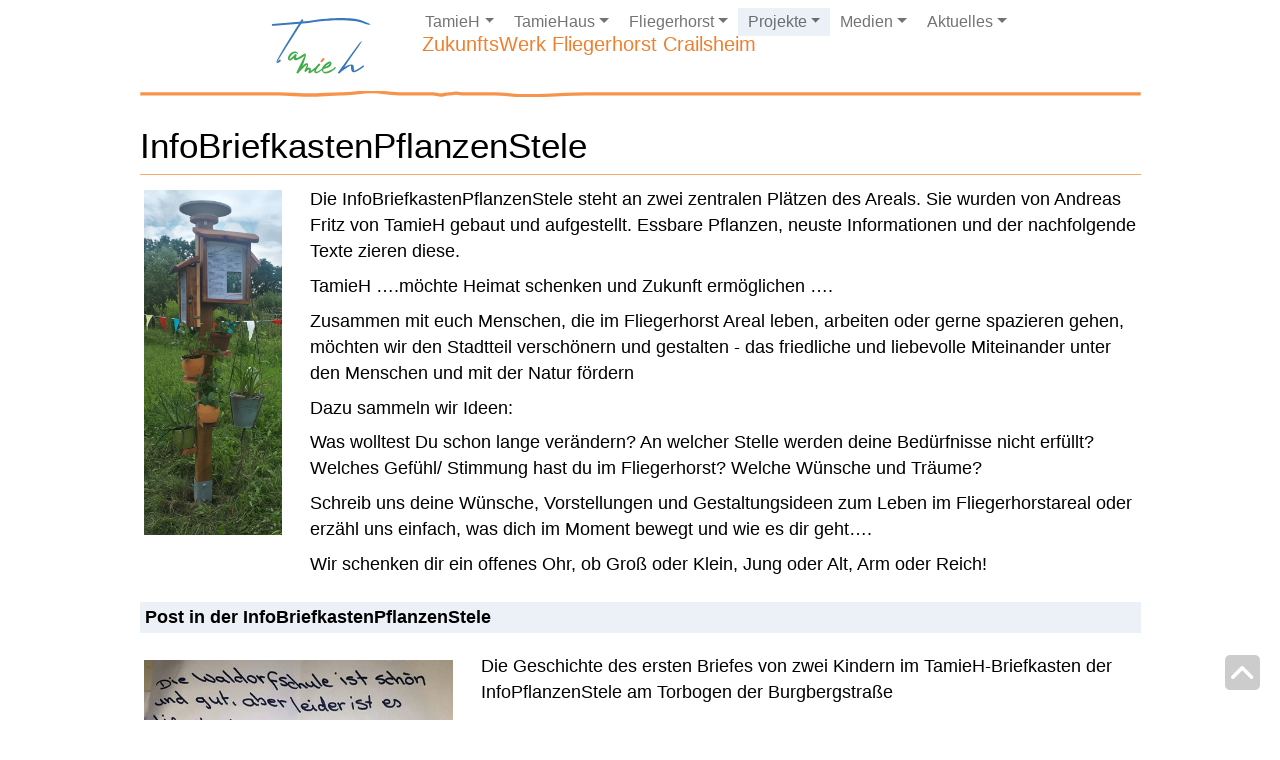

--- FILE ---
content_type: text/html; charset=UTF-8
request_url: https://www.tamieh.org/infobriefkastenpflanzenstele.php
body_size: 5496
content:
<!DOCTYPE html>
<html lang='de'>
<head>
				
	<meta charset='UTF-8'>
	<meta name='viewport' content='width=device-width, initial-scale=1.0'>
	<meta name='author' content='Horst Häberlen - proMedia'>
	<link href='/css/bootstrap.min.css' rel='stylesheet'>
	<link href='/css/offcanvas.css' rel='stylesheet'>
	<link rel='stylesheet' href='/css/bootstrap-icons.min.css'>
	<link rel='stylesheet' href='/css/tamiehHypenate.css'>
	
	<meta name='robots' content='INDEX,FOLLOW' />
	<meta name='viewport' content='width=device-width,initial-scale=1,maximum-scale=1.0,user-scalable=no' />
	<meta name='keywords' content='' />
	<meta name='description' content='' />


				
	<title>TamieH | InfoBriefkastenPflanzenStele</title>
	<link rel='stylesheet' href='/css/tamieh.min.css'>
	<link rel='stylesheet' href='/css/tamiehSub.min.css'>
	<link rel='stylesheet' href='/css/lightbox.min.css'>

				
</head>
<body>
	<main class='container'>



 <div id='back-top' style='display: block;'>
 		<a href='#top' title='Nach oben scrollen'><span class='bi-chevron-up bifat'></span></a>
	</div>


			<nav class='navbar navbar-expand-lg sticky-top tamiehNav' aria-label='Tamieh navigation'>
				<div class='container nav-center'>

					<div class='navbar-brand'><a href='index.php' class='nodec'><img id='logo' class='logo me-3' src='/grafik/LogoTamieH.svg' alt='Logo TamieH'></a></div>

					<button class='navbar-toggler p-0 border-0' type='button' id='navbarSideCollapse' aria-label='Toggle navigation'>
						<span class='navbar-toggler-icon'></span>
					</button>
					<div class='offcanvas-collapse justify-content-md-center' id='tamiehamburg'>
						<ul class='navbar-nav mb-2 mb-lg-0'>
						<div class='headline'>ZukunftsWerk Fliegerhorst Crailsheim</div>


							<li class='nav-item dropdown yy activeD2   activeDSub2 '><a href='#' class='nav-link nav-link01 dropdown-toggle' data-bs-toggle='dropdown' data-bs-auto-close='outside' aria-expanded='false'>TamieH</a>
							<ul class='dropdown-menu tamieh01'>						
								<li class='nav-item dropdown '><a class='nav-link nav-link01 y' href='/index.php'  >TamieH | HeimaT</a></li>
								<li class='dropdown sub activeDSub2 2 '><a href='#' class='nav-linksub01 dropdown-toggle' data-bs-toggle='dropdown' aria-expanded='false'>Was wir machen</a>
								<ul class='dropdown-menu tamieh01S'>						
								<li class='nav-item dropdown '><a class='nav-link nav-link01 y' href='/projektbeschreibung.php'  >Was wir machen</a></li>						
								<li class='nav-item dropdown '><a class='nav-link nav-link01 y' href='/projektbeschreibung2023.php'  >Projektbeschreibung 2023</a></li>						
								<li class='nav-item dropdown '><a class='nav-link nav-link01 y' href='/projektbeschreibung2019.php'  >Projektbeschreibung 2019</a></li>
								</ul>
							</li>						
								<li class='nav-item dropdown '><a class='nav-link nav-link01 y' href='/innenkreis.php'  >Innenkreis</a></li>						
								<li class='nav-item dropdown '><a class='nav-link nav-link01 y' href='/aussenkreis.php'  >Außenkreis</a></li>
								<li class='dropdown sub activeDSub2 2 '><a href='#' class='nav-linksub01 dropdown-toggle' data-bs-toggle='dropdown' aria-expanded='false'>Verein</a>
								<ul class='dropdown-menu tamieh01S'>						
								<li class='nav-item dropdown '><a class='nav-link nav-link01 y' href='/verein.php'  >Verein</a></li>						
								<li class='nav-item dropdown '><a class='nav-link nav-link01 y' href='/vereinsgruendung.php'  >Vereinsgründung</a></li>
								</ul>
							</li>						
								<li class='nav-item dropdown '><a class='nav-link nav-link01 y' href='/nachhaltigkeitspreis.php'  >Nachhaltigkeitspreis der Stadt Crailsheim</a></li>						
								<li class='nav-item dropdown '><a class='nav-link nav-link01 y' href='/liebesbriefe.php'  >Liebesbriefe an TamieH</a></li>						
								<li class='nav-item dropdown '><a class='nav-link nav-link01 y' href='/eigentlich-eigenlicht.php'  >Eigentlich-Eigenlicht</a></li>						
								<li class='nav-item dropdown '><a class='nav-link nav-link01 y' href='/ideenkiste.php'  >Ideenkiste</a></li>						
								<li class='nav-item dropdown '><a class='nav-link nav-link01 y' href='/partner.php'  >Unsere Partner*innen</a></li>						
								<li class='nav-item dropdown '><a class='nav-link nav-link01 y' href='/partnerstadtPamiers.php'  >Partnerstadt Pamiers</a></li>						
								<li class='nav-item dropdown '><a class='nav-link nav-link01 y' href='/geldschoepfung.php'  >Geldschöpfung – Spendenkonten</a></li>						
								<li class='nav-item dropdown '><a class='nav-link nav-link01 y' href='/kontakt.php'  >Kontakte</a></li>
								</ul>
							</li>
							<li class='nav-item dropdown yy activeD2   activeDSub2 '><a href='#' class='nav-link nav-link02 dropdown-toggle' data-bs-toggle='dropdown' data-bs-auto-close='outside' aria-expanded='false'>TamieHaus</a>
							<ul class='dropdown-menu tamieh02'>						
								<li class='nav-item dropdown '><a class='nav-link nav-link02 y' href='/hausDerBegegnung.php'  >TamieH - Haus der Begegnung</a></li>
								<li class='dropdown sub activeDSub2 3 '><a href='#' class='nav-linksub02 dropdown-toggle' data-bs-toggle='dropdown' aria-expanded='false'>Bauhütte</a>
								<ul class='dropdown-menu tamieh02S'>						
								<li class='nav-item dropdown '><a class='nav-link nav-link02 y' href='/bauhuette.php'  >Bauhütte</a></li>						
								<li class='nav-item dropdown '><a class='nav-link nav-link02 y' href='/bhAktuell.php'  >Bauhütte Aktuell</a></li>						
								<li class='nav-item dropdown '><a class='nav-link nav-link02 y' href='/bhTeam.php'  >Bauhütten Team</a></li>						
								<li class='nav-item dropdown '><a class='nav-link nav-link02 y' href='/bhFinden.php'  >Finden der Bauhüttengruppe</a></li>
								</ul>
							</li>
								<li class='dropdown sub activeDSub2 3 '><a href='#' class='nav-linksub02 dropdown-toggle' data-bs-toggle='dropdown' aria-expanded='false'>JuBa</a>
								<ul class='dropdown-menu tamieh02S'>						
								<li class='nav-item dropdown '><a class='nav-link nav-link02 y' href='/symposium.php'  >JuBa Abschluss-Symposium</a></li>						
								<li class='nav-item dropdown '><a class='nav-link nav-link02 y' href='/baustelle.php'  >Projektverlauf</a></li>						
								<li class='nav-item dropdown '><a class='nav-link nav-link02 y' href='/abschlussplan.php'  >Projektverlauf Teil 2</a></li>						
								<li class='nav-item dropdown '><a class='nav-link nav-link02 y' href='/entwuerfe.php'  >Erste Entwürfe zur Bauhütte</a></li>						
								<li class='nav-item dropdown '><a class='nav-link nav-link02 y' href='/JuBa.php'  >Jung baut ökologisch, nachhaltige Zukunft</a></li>						
								<li class='nav-item dropdown '><a class='nav-link nav-link02 y' href='/vertrag.php'  >Vereinbarung einer Freien Zusammenarbeit</a></li>
								</ul>
							</li>
								<li class='dropdown sub activeDSub2 3 '><a href='#' class='nav-linksub02 dropdown-toggle' data-bs-toggle='dropdown' aria-expanded='false'>Wissenschaftsrat</a>
								<ul class='dropdown-menu tamieh02S'>						
								<li class='nav-item dropdown '><a class='nav-link nav-link02 y' href='/bhWissenschaftsrat.php'  >Bauhütten-Wissenschaftsrat</a></li>						
								<li class='nav-item dropdown '><a class='nav-link nav-link02 y' href='/bhWissenschaftsratAktionen.php'  >Aktionen Wissenschaftsrat</a></li>
								</ul>
							</li>
								</ul>
							</li>
							<li class='nav-item dropdown yy activeD2   activeDSub2 '><a href='#' class='nav-link nav-link03 dropdown-toggle' data-bs-toggle='dropdown' data-bs-auto-close='outside' aria-expanded='false'>Fliegerhorst</a>
							<ul class='dropdown-menu tamieh03'>						
								<li class='nav-item dropdown '><a class='nav-link nav-link03 y' href='/fh-index.php'  >Startseite Fliegerhorst</a></li>						
								<li class='nav-item dropdown '><a class='nav-link nav-link03 y' href='/fliegerhorst-liebesbriefe.php'  >Liebesbrief an den Fliegerhorst</a></li>						
								<li class='nav-item dropdown '><a class='nav-link nav-link03 y' href='/fliegerhorst-geschichte.php'  >Ein Exkurs in die Geschichte</a></li>
								<li class='dropdown sub activeDSub2 1 '><a href='#' class='nav-linksub03 dropdown-toggle' data-bs-toggle='dropdown' aria-expanded='false'>Fliegerhorst Heute</a>
								<ul class='dropdown-menu tamieh03S'>						
								<li class='nav-item dropdown '><a class='nav-link nav-link03 y' href='/fliegerhorst-heute.php'  >Fliegerhorst Heute</a></li>						
								<li class='nav-item dropdown '><a class='nav-link nav-link03 y' href='/burgbergstrasse.php'  >Ideen Gestaltung Burgbergstraße</a></li>						
								<li class='nav-item dropdown '><a class='nav-link nav-link03 y' href='/buchBurgbergstrasse.php'  >Buch Burgbergstraße Wolfram Hahn</a></li>						
								<li class='nav-item dropdown '><a class='nav-link nav-link03 y' href='/tempo30.php'  >Tempo 30</a></li>						
								<li class='nav-item dropdown '><a class='nav-link nav-link03 y' href='/hangardome-aufruf.php'  >Hangardome Aufruf</a></li>
								</ul>
							</li>						
								<li class='nav-item dropdown '><a class='nav-link nav-link03 y' href='/fliegerhorstSommer.php'  >FliegerhorstSommer</a></li>
								<li class='dropdown sub activeDSub2 1 '><a href='#' class='nav-linksub03 dropdown-toggle' data-bs-toggle='dropdown' aria-expanded='false'>FliegerhorstSommer 2025</a>
								<ul class='dropdown-menu tamieh03S'>						
								<li class='nav-item dropdown '><a class='nav-link nav-link03 y' href='/fliegerhorstSommer2025.php'  >FliegerhorstSommer 2025</a></li>						
								<li class='nav-item dropdown '><a class='nav-link nav-link03 y' href='/FestDerBegegnung2025.php'  >Fest der Begegnung</a></li>						
								<li class='nav-item dropdown '><a class='nav-link nav-link03 y' href='/tagDerLuft.php'  >Tag der Luft</a></li>						
								<li class='nav-item dropdown '><a class='nav-link nav-link03 y' href='/tagDesFeuers.php'  >Tag des Feuers</a></li>
								</ul>
							</li>
								<li class='dropdown sub activeDSub2 1 '><a href='#' class='nav-linksub03 dropdown-toggle' data-bs-toggle='dropdown' aria-expanded='false'>FliegerhorstSommer 2024</a>
								<ul class='dropdown-menu tamieh03S'>						
								<li class='nav-item dropdown '><a class='nav-link nav-link03 y' href='/fliegerhorstSommer2024.php'  >FliegerhorstSommer 2024</a></li>						
								<li class='nav-item dropdown '><a class='nav-link nav-link03 y' href='/spielwelten2024.php'  >Ein schöner Ort - Spielwelten</a></li>						
								<li class='nav-item dropdown '><a class='nav-link nav-link03 y' href='/HopeTheaterNairobi.php'  >HOPE THEATER NAIROBI</a></li>						
								<li class='nav-item dropdown '><a class='nav-link nav-link03 y' href='/FestDerBegegnung2024.php'  >Fest der Begegnung</a></li>						
								<li class='nav-item dropdown '><a class='nav-link nav-link03 y' href='/CompagniePasDeDeux.php'  >Compagnie Pas De Deux</a></li>
								</ul>
							</li>
								<li class='dropdown sub activeDSub2 1 '><a href='#' class='nav-linksub03 dropdown-toggle' data-bs-toggle='dropdown' aria-expanded='false'>FliegerhorstSommer 2023</a>
								<ul class='dropdown-menu tamieh03S'>						
								<li class='nav-item dropdown '><a class='nav-link nav-link03 y' href='/fliegerhorstSommer2023.php'  >FliegerhorstSommer 2023</a></li>						
								<li class='nav-item dropdown '><a class='nav-link nav-link03 y' href='/spielwelten2023.php'  >Ein schöner Ort - Spielwelten</a></li>						
								<li class='nav-item dropdown '><a class='nav-link nav-link03 y' href='/Nicole-Martin.php'  >Nicole & Martin</a></li>						
								<li class='nav-item dropdown '><a class='nav-link nav-link03 y' href='/FestDerBegegnung2023.php'  >Fest der Begegnung</a></li>
								</ul>
							</li>
								<li class='dropdown sub activeDSub2 1 '><a href='#' class='nav-linksub03 dropdown-toggle' data-bs-toggle='dropdown' aria-expanded='false'>FliegerhorstSommer 2022</a>
								<ul class='dropdown-menu tamieh03S'>						
								<li class='nav-item dropdown '><a class='nav-link nav-link03 y' href='/fliegerhorstSommer2022.php'  >FliegerhorstSommer 2022</a></li>						
								<li class='nav-item dropdown '><a class='nav-link nav-link03 y' href='/fh-sommer-schoenerort.php'  >Ein schöner Ort</a></li>						
								<li class='nav-item dropdown '><a class='nav-link nav-link03 y' href='/kreativangebote.php'  >Kreativangebote</a></li>
								</ul>
							</li>						
								<li class='nav-item dropdown '><a class='nav-link nav-link03 y' href='/fliegerhorstSommer2021.php'  >FliegerhorstSommer 2021</a></li>						
								<li class='nav-item dropdown '><a class='nav-link nav-link03 y' href='/fliegerhorstSommer2020.php'  >FliegerhorstSommer 2020</a></li>						
								<li class='nav-item dropdown '><a class='nav-link nav-link03 y' href='/fliegerhorstWinter.php'  >FliegerhorstWinter</a></li>
								</ul>
							</li>
							<li class='nav-item dropdown xx activeD1 active tamieh01'><a href='#' class='nav-link nav-link01 dropdown-toggle' data-bs-toggle='dropdown' data-bs-auto-close='outside' aria-expanded='false'>Projekte</a>
							<ul class='dropdown-menu tamieh01'>						
								<li class='nav-item dropdown '><a class='nav-link nav-link01 y' href='/projekte-index.php'  >Startseite Projekte</a></li>						
								<li class='nav-item dropdown '><a class='nav-link nav-link01 y' href='/momo.php'  >Momo</a></li>
								<li class='dropdown sub activeDSub2 2 '><a href='#' class='nav-linksub01 dropdown-toggle' data-bs-toggle='dropdown' aria-expanded='false'>Propellerskulptur BANKbank Ahornbaum</a>
								<ul class='dropdown-menu tamieh01S'>						
								<li class='nav-item dropdown '><a class='nav-link nav-link01 y' href='/skulpturenweg.php'  >Skulpturenweg – drei Freunde</a></li>						
								<li class='nav-item dropdown '><a class='nav-link nav-link01 y' href='/propellerskulptur.php'  >Propellerskulptur</a></li>						
								<li class='nav-item dropdown '><a class='nav-link nav-link01 y' href='/nabelfenstergalerie.php'  >Nabelfenstergalerie</a></li>						
								<li class='nav-item dropdown '><a class='nav-link nav-link01 y' href='/InternationaleFriedensstele.php'  >Internationale Friedensstele</a></li>						
								<li class='nav-item dropdown '><a class='nav-link nav-link01 y' href='/bankbank.php'  >BANKbank</a></li>						
								<li class='nav-item dropdown '><a class='nav-link nav-link01 y' href='/bankbankTour.php'  >BANKbank-Tour</a></li>						
								<li class='nav-item dropdown '><a class='nav-link nav-link01 y' href='/bankbankErzaehlBaenkle.php'  >BANKbank-Erzählbänkle</a></li>						
								<li class='nav-item dropdown '><a class='nav-link nav-link01 y' href='/ahornbaum.php'  >Ahornbaum</a></li>
								</ul>
							</li>						
								<li class='nav-item dropdown active'><a class='nav-link nav-link01 y' href='/infobriefkastenpflanzenstele.php'  >Infobriefkastenpflanzenstele</a></li>						
								<li class='nav-item dropdown '><a class='nav-link nav-link01 y' href='/wiesengarten.php'  >Wiesengartenprojekt</a></li>						
								<li class='nav-item dropdown '><a class='nav-link nav-link01 y' href='/fh-Sommer.php'  >FliegerhorstSommer</a></li>						
								<li class='nav-item dropdown '><a class='nav-link nav-link01 y' href='/winterbilder.php'  >WinterBilder</a></li>						
								<li class='nav-item dropdown '><a class='nav-link nav-link01 y' href='/putzaktion.php'  >Verschönerungs- und Putzaktionen</a></li>						
								<li class='nav-item dropdown '><a class='nav-link nav-link01 y' href='/filmtour.php'  >Oeconomia-Carmen-Losmann-Filmtour</a></li>						
								<li class='nav-item dropdown '><a class='nav-link nav-link01 y' href='/bookSprint.php'  >Book Sprint</a></li>						
								<li class='nav-item dropdown '><a class='nav-link nav-link01 y' href='/fairemeile.php'  >Aktionstag Faire Meile</a></li>						
								<li class='nav-item dropdown '><a class='nav-link nav-link01 y' href='/wiegehtFrieden.php'  >Wie geht Frieden?</a></li>						
								<li class='nav-item dropdown '><a class='nav-link nav-link01 y' href='/wandeltouren.php'  >Wandeltouren</a></li>
								</ul>
							</li>
							<li class='nav-item dropdown yy activeD2   activeDSub2 '><a href='#' class='nav-link nav-link02 dropdown-toggle' data-bs-toggle='dropdown' data-bs-auto-close='outside' aria-expanded='false'>Medien</a>
							<ul class='dropdown-menu tamieh02'>						
								<li class='nav-item dropdown '><a class='nav-link nav-link02 y' href='/filme.php'  >Filme</a></li>						
								<li class='nav-item dropdown '><a class='nav-link nav-link02 y' href='/presseschau.php'  >Presseschau</a></li>						
								<li class='nav-item dropdown '><a class='nav-link nav-link02 y' href='/archiv/index.html' target='_blank' >Homepage der ersten 3 Jahre</a></li>
								</ul>
							</li>
							<li class='nav-item dropdown yy activeD2   activeDSub2 '><a href='#' class='nav-link nav-link03 dropdown-toggle' data-bs-toggle='dropdown' data-bs-auto-close='outside' aria-expanded='false'>Aktuelles</a>
							<ul class='dropdown-menu tamieh03'>						
								<li class='nav-item dropdown '><a class='nav-link nav-link03 y' href='/aktuelles.php'  >TamieH Aktuell</a></li>						
								<li class='nav-item dropdown '><a class='nav-link nav-link03 y' href='/termine.php'  >Termine</a></li>
								</ul>
							</li>
						</ul><div class='clearfix'></div>

<noscript><div class='text-danger bg-danger'><p>&nbsp;</p>
<h1>JavaScript ist nicht aktiviert.</h1>
<p>Zur korrekten Anzeige dieser Seite ist JavaScript erforderlich. Bitte aktivieren Sie JavaScript in ihren Browsereinstellungen. Falls Sie NoScript verwenden, denken Sie daran, auch <em>openstreetmap.org</em> und <em>openlayers.org</em> freizuschalten, damit die erforderlichen JavaScript-Dateien geladen werden können.</p>
<p>&nbsp;</p></div></noscript>


					</div><!-- navbar-collapse -->
				</div><!-- container-fluid -->
			</nav>				

		<div id='contentlandebahn'>
			<div class='row mb-2 text-left' id='row02'>
				<div class='col-md-12 themed-grid-col'>
					<span class='landebahn'><img class='img-fluid float-left' src='/grafik/landebahn.svg' alt='Landebahn' /></span>
				</div>
			</div><!--row02 -->
		</div>

		<div id='content' class='p1'>
			<div class='row mb-2 text-left' id='row03'>
				<div class='col-md-12 themed-grid-col col01'>
					<h1>InfoBriefkastenPflanzenStele</h1>

					<hr />
				</div>
			</div><!--row03 -->	

			<div class='row mb-2 text-left' id='row04'>
					<div class='col-md-2 themed-grid-col col01'>

<a class='tamieh-image-link' href='/img/InfoBriefkastenPflanzenStele.png' 
data-lightbox='tamieh-1' alt='InfoBriefkastenPflanzenStele' title='InfoBriefkastenPflanzenStele'>
<img class='tamieh-image img-fluid' src='/img/InfoBriefkastenPflanzenStele.png' alt='InfoBriefkastenPflanzenStele' title='InfoBriefkastenPflanzenStele' /></a>
			
					</div>
					<div class='col-md-10 themed-grid-col col01'>

<p>Die InfoBriefkastenPflanzenStele steht an zwei zentralen Plätzen des Areals. Sie wurden von 
Andreas Fritz von TamieH gebaut und aufgestellt. Essbare Pflanzen, neuste Informationen 
und der nachfolgende Texte zieren diese.</p>

<p>TamieH ….möchte Heimat schenken und Zukunft ermöglichen …. </p>

<p>Zusammen mit euch Menschen, die im Fliegerhorst Areal leben, arbeiten oder gerne spazieren 
gehen, möchten wir den Stadtteil verschönern und gestalten - das friedliche und liebevolle 
Miteinander unter den Menschen und mit der Natur fördern</p>

<p>Dazu sammeln wir Ideen: </p>

<p>Was wolltest Du schon lange verändern? An welcher Stelle werden deine Bedürfnisse nicht 
erfüllt? Welches Gefühl/ Stimmung hast du im Fliegerhorst? Welche Wünsche und Träume?</p>

<p>Schreib uns deine Wünsche, Vorstellungen und Gestaltungsideen zum Leben im Fliegerhorstareal 
oder erzähl uns einfach, was dich im Moment bewegt und wie es dir geht…. </p>

<p>Wir schenken dir ein offenes Ohr, ob Groß oder Klein, Jung oder Alt, Arm oder Reich! </p>

			
					</div>
			</div><!--row04 -->


				
			<div class='row mb-2 text-left pt-2' id='row05'>
					<div class='col-md-12 themed-grid-col col01'>	
<h3 class='tamieh01'>Post in der InfoBriefkastenPflanzenStele</h3>
			
					</div>
			</div><!--row04 -->


			<div class='row mb-2 text-left' id='row06'>
					<div class='col-md-4 themed-grid-col col01'>
						<h2></h2>
						<p class='initial1'></p>

<a class='tamieh-image-link' href='/img/Brief.jpg' 
data-lightbox='tamieh-1' alt='Brief in der InfoBriefkastenPflanzenStele' title='Brief in der InfoBriefkastenPflanzenStele'>
<img class='tamieh-image img-fluid' src='/img/Brief.jpg' alt='Brief in der InfoBriefkastenPflanzenStele' title='Brief in der InfoBriefkastenPflanzenStele' /></a>
<p>Diesen Brief fanden wir im Dezember in unserem TamieH – InfoBriefkasten unserer 

Stele am Torbogen der Burgbergstraße.</p>

<p>Es war nach mehreren Monaten die erste schriftliche Nachricht, die uns erreichte. 
Wir waren erfreut und berührt von dem beherzten Brief von Markus und Fabian und ihrem 
berechtigten Anliegen zum Wohle der Allgemeinheit.</p>


					</div>
					<div class='col-md-8 themed-grid-col col02'>
						<p class='initial1'></p>

<p>Die Geschichte des ersten Briefes von zwei Kindern im TamieH-Briefkasten der 
InfoPflanzenStele am Torbogen der Burgbergstraße</p>

<p>Kennt die beiden Buben jemand?, war die erste Frage, die uns umtrieb , um mit Markus 
und Fabian Kontakt aufnehmen zu können. Unsere Suche blieb ohne Erfolg.</p>

<p>Jonas Roennefarth, der neue Klimamanager der Stadt, den wir bei einem Infogespräch 
kennen und schätzen gelernt haben, griff unsere Unterstützungsbitte gleich auf und wandte 
sich an Raimund Horbas, den Ressortleiter Sicherheit & Bürgerservice der Stadt. „Der Punkt 
steht schon ganz „oben“ auf der Tagesordnung“, schrieb dieser TamieH daraufhin unverzüglich.</p>

<p class='inf1Toggle showInfo'>Es wäre doch wünschenswert, eine 30 bekrenzung für diese Strasse zu errichten, bevor 
noch ein Schlimmer unfall passiert…</p>

<p>Eine Reaktion, die uns freut und hoffnungsvoll stimmt, dass das Tempolimit von 30 km/h 
bald kommt. Konsequent wäre es in diesem Zusammenhang, gemeinsam mit den Bewohner*innen zu 
beraten, ob man nicht sinnvoller Weise, die Burgbergstraße ab dem Torbogen bis zur Einmündung 
in die Friedrich-Heyking-Straße gleich zum verkehrsberuhigten Bereich umgestaltet. Diese 
wichtige Anregung teilten wir Raimund Horbas mit.</p>

<p>Für die in der Burgbergstraße lebenden Menschen – insbesondere die Kinder – wäre das 
ein großer Gewinn an Lebensqualität. Aber auch die Schüler*innen der Musikschule und der 
Freien Waldorfschule.</p>

<p>Für die beiden jungen Briefschreiber Markus und Fabian wäre eine solche Entscheidung 
ein tolles Signal zu erleben, dass ihr Brief ernst genommen wird und sich ihr 
„bürgerliches“ Engagement lohnt.</p>


<h3 class='tamieh01'>Die Reaktion der Stadt</h3>
<p>Mit diesem Aushang in unseren beiden InfoBriefkastenPflanzenStelen informierten wir die 
Bewohner*innen des Areals über unsere Aktivität in dieser Sache. Ebenfalls über die 
Lokalzeitung die Crailsheimer Bevölkerung.</p>

<p>Mit Erfolg: Die Stadt hat inzwischen entschieden die Burgbergstraße zur 30 km/h-Zone 
zu machen.</p>

<p>Leider fehlen immer noch die Schilder, trotz mehrerer Anfragen von uns.</p>

<p>In einem Telefonat mit Markus Stettner-Ruff wies Herr Horbas allerdings den Vorschlag 
einer verkehrsberuhigten Zone auf der Burgbergstraße vehement ab.</p>

<p>Das Erlebnis der Spielstraße während des FliegerhorstSommers hat uns allerdings 
bestärkt diese sinnvolle Maßnahme weiterhin zu verfolgen.</p>



					</div>
			</div><!--row06 -->
				


		</div><!--content -->
	</main>


<div class='container'>
	<footer id='footer' class='footer mt-auto py-3'>



			<div class='row mb-2 text-left' id='row07'>
				<div class='col-md-12 themed-grid-col'>
					<span class='landebahnend'><img class='img-fluid float-left' src='/grafik/landebahn.svg' alt='Landebahn' /></span>
				</div>
			</div><!--row07 -->

			<div class='row' id='rowf02'>
				<span class='text-muted'>
				<a href='menu.php' class='mx-2'>Sitemap</a>
				<a href='impressum.php'>Impressum</a>
				<a href='geldschoepfung.php' class='mx-2'>Geldschöpfung</a>
				<a href='dsgvo.php' class='mx-2'>Datenschutz</a>
				<a href='kontakt.php' class='mx-2'>Kontakt</a>
				<span> © 2023 <a href='http://promedia-sds.de' title='Entwickelt und betreut von proMedia' target='_blank'>proMedia </a></span>
				
				</span>
			</div>


	</footer>
</div>

<script src='/js/jquery.min.js'></script>
<script src='/js/bootstrap.bundle.min.js'></script>
<script src='/js/offcanvas.js'></script>
<script src='js/tamiehSub.min.js'></script>
<!-- Lightbox -->
<script src='/lightbox2/js/lightbox.js'></script>

<script>
	lightbox.option({
		'resizeDuration': 200,
		 'wrapAround': true,
		 'fitImagesInViewport': true,
		 'disableScrolling': false,
		 'albumLabel': 	'Bild %1 von %2'
	})
</script>

</body>
</html>


--- FILE ---
content_type: text/css
request_url: https://www.tamieh.org/css/offcanvas.css
body_size: 565
content:
html,
body {
  overflow-x: hidden; /* Prevent scroll on narrow devices */
}

body {
  padding-top: 56px;
}

@media (max-width: 991.98px) {
  .offcanvas-collapse {
    position: fixed;
/*    top: 56px; */
    top: 87px; /* Height of navbar */
    bottom: 0;
    left: 100%;
/*    width: 100%;*/
/*    width: 40%;*/
	    width: 400px;
    padding-right: 1rem;
/*    padding-left: 1rem;*/
    padding-left: 10px;
    overflow-y: auto;
    visibility: hidden;
/*    background-color: #343a40;*/
/*    background-color: #fff8f1; */
/*    background-color: #fffff1;*/
    background-color: #fff;
    transition: transform .3s ease-in-out, visibility .3s ease-in-out;
    border: #fb9544 2px solid;
    border-radius: 0.375rem;
    border-width: 2px;
}
  }
  .offcanvas-collapse.open {
    visibility: visible;
    transform: translateX(-100%);
  }
}

@media (max-width: 768px) {
	.offcanvas-collapse {
/*	    width: 50%;*/
	    width: 400px;
	}
}

@media (max-width: 576px) {
	.offcanvas-collapse {
	    width: 300px;
	}
}



.nav-scroller .nav {
  color: rgba(255, 255, 255, .75);
}

.nav-scroller .nav-link {
  padding-top: .75rem;
  padding-bottom: .75rem;
  font-size: .875rem;
  color: #6c757d;
}

.nav-scroller .nav-link:hover {
  color: #007bff;
}

.nav-scroller .active {
  font-weight: 500;
  color: #343a40;
}

.bg-purple {
  background-color: #6f42c1;
}


--- FILE ---
content_type: text/css
request_url: https://www.tamieh.org/css/tamiehHypenate.css
body_size: 158
content:
.row {
  -moz-hyphens: auto;
  -o-hyphens: auto;
  -webkit-hyphens: auto;
  -ms-hyphens: auto;
  hyphens: auto;
  -ms-word-break: break-all;
  word-break: break-word;
  /*    hyphenate-limit-chars: auto 5;*/
  hyphenate-limit-chars: 6 3 2;
  hyphenate-limit-lines: 2;
}

.nohyphens {
  -webkit-hyphens: none;
  -ms-hyphens: none;
  hyphens: none;
}


--- FILE ---
content_type: text/css
request_url: https://www.tamieh.org/css/tamieh.min.css
body_size: 3709
content:
@font-face{font-family:hvd_edding;src:url(/fonts/hvd_edding.otf) format("opentype")}html{overflow:-moz-scrollbars-vertical;overflow-y:scroll}body,html{margin:auto;padding:0;text-align:left;font-family:Roboto,Arial,Helvetica,sans-serif;background-position:center top}h1,h2,h3,h4{color:#000;margin:0}h1{margin-bottom:.2em}h2{margin-bottom:.5em}h3{margin-bottom:.2em;font-size:1.1em;font-weight:700}h4{margin-top:.1em;font-weight:400}h1{font-size:2.3em}@media (min-width:320px){h1{font-size:1.8em}}@media (min-width:576px){h1{font-size:2em}}@media (min-width:768px){h1{font-size:2.1em}}@media (min-width:990px){h1{font-size:2.2em}}a,p{font-family:Roboto,Arial,Helvetica,sans-serif;color:#000;margin:0}p{font-size:1em;margin-bottom:.5em}@media (min-width:320px){p{font-size:.9em}}@media (min-width:576px){p{font-size:.95em}}@media (min-width:768px){p{font-size:1em}}@media (min-width:990px){p{font-size:1.1em}}h1.blue,h2.blue,h3.blue,p.blue,span.blue{color:#3f76ba}h1.orange,h2.orange,h3.orange,p.orange,span.orange{color:#ef8030}h1.green,h2.green,h3.green,p.green,span.green{color:#45a63d}p.initial1::first-letter{font-size:120%;font-weight:700;color:#3f76ba}p.initial2::first-letter{font-size:120%;font-weight:700;color:#ef8030}p.initial3::first-letter{font-size:120%;font-weight:700;color:#45a63d}hr{margin:.2em 0;border-top:1px solid #fb9544;opacity:.8}.full-size{height:100%;width:100vw;position:absolute;top:0;margin:auto}.custom-size{height:30%;width:30%;position:relastive;top:100;margin:auto}.blend-multiply{mix-blend-mode:multiply}.blend-screen{mix-blend-mode:screen}.mask-bg-color{background-color:#fff}.animated-bg-tamieh{background-image:url(/grafik/bg-tamieh.jpg);background-color:#fff;background-repeat:no-repeat;background-size:100vw}@media screen and (min-width:300px){.animated-bg-tamieh{background-position:-20px 100px}}@media screen and (min-width:576px){.animated-bg-tamieh{background-position:-20px 70px}}@media screen and (min-width:768px){.animated-bg-tamieh{background-position:-50px 80px}}.animated-bg-projekte{background-image:url(/grafik/bg-projekte3.jpg);background-color:#fff;background-repeat:no-repeat;background-size:100vw}@media screen and (min-width:300px){.animated-bg-projekte{background-position:-20px 100px}}@media screen and (min-width:576px){.animated-bg-projekte{background-position:-20px 70px}}@media screen and (min-width:768px){.animated-bg-projekte{background-position:-50px 80px}}.element-mask{background-color:#fff}.circle-follow{position:absolute;overflow:hidden;background-color:#000;-webkit-transition:opacity .3s cubic-bezier(.52,.01,.16,1);transition:opacity .3s cubic-bezier(.52,.01,.16,1);opacity:0}@media screen and (min-width:200px){.circle-follow{width:40vw;height:40vw;-webkit-border-radius:20vw;border-radius:20vw}}@media screen and (min-width:990px){.circle-follow{width:28vw;height:28vw;-webkit-border-radius:14vw;border-radius:14vw}}.circle-follow.moving{opacity:1}#circleOuter{background:0 0;z-index:5;cursor:pointer}@media screen and (min-width:200px){#circle,#circleOuter{left:calc(30vw - 12px);top:130px}}@media screen and (min-width:320px){#circle,#circleOuter{left:calc(30vw - 12px);top:130px}}@media screen and (min-width:576px){#circle,#circleOuter{left:calc((540px - 40vw)/ 2 - 12px);top:130px}}@media screen and (min-width:768px){#circle,#circleOuter{left:calc((720px - 40vw)/ 2 - 12px);top:130px}}@media screen and (min-width:990px){#circle,#circleOuter{left:calc((960px - 28vw)/ 2 - 12px);top:130px}}@media screen and (min-width:991px){#circle,#circleOuter{left:calc((1024px - 28vw)/ 2 - 12px);top:130px}}@media screen and (min-width:992px){#circle,#circleOuter{left:calc((1024px - 28vw)/ 2 - 12px);top:130px}}_:-ms-fullscreen,:root .letter-mask{background-color:transparent}_:-ms-fullscreen,:root .animated-bg-tamieh{opacity:.2}_:-ms-fullscreen,:root .animated-bg-projekte{opacity:.2}_:-ms-fullscreen,:root .circle-follow{background-color:#fff;opacity:.2}.notice{z-index:10}.container-fluid{z-index:10}#content{visibility:hidden;opacity:0;transition:visibility 0s 2s,opacity 2s linear;position:relative;background:0 0;color:rgba(255,255,255,.87);padding-left:20px;margin-top:20px}#visibleContent{visibility:visible;opacity:1;transition:opacity 1s linear;position:relative;background:0 0;color:rgba(255,255,255,.87);margin-top:10vw}#test{position:relative;margin-top:1000px;padding:15px;border:solid 5px #000;background:#eee;z-index:20}@media screen and (min-width:300px){#content.p1,#visibleContent.p1{margin-top:45vw}}@media screen and (min-width:990px){#content.p1,#visibleContent.p1{margin-top:35vw}}.text-muted{text-align:center;color:#000!important}.popup{position:relative;display:inline-block;cursor:pointer;-webkit-user-select:none;-moz-user-select:none;-ms-user-select:none;user-select:none}.popup .popuptext{font-family:hvd_edding;visibility:hidden;width:160px;background-image:url(/grafik/tooltip01.jpg);background-color:#3f76ba;color:#fff;text-align:center;border-radius:26px;padding:8px 0;position:relative;z-index:101;bottom:125%;left:50%;margin-left:-80px;display:inline-block}.popup .popuptext::after{content:"";position:absolute;top:35%;left:-34px;width:0;height:0;border-width:7px 35px 7px 0;border-color:transparent #a3b6cd transparent transparent;border-style:solid;z-index:100}.popup .show{visibility:visible;-webkit-animation:fadeIn 1s;animation:fadeIn 1s}@-webkit-keyframes fadeIn{from{opacity:0}to{opacity:1}}@keyframes fadeIn{from{opacity:0}to{opacity:1}}@-webkit-keyframes fadeOut{from{opacity:1}to{opacity:0}}@keyframes fadeOut{from{opacity:1}to{opacity:0}}.transpBG{background:0 0;border-top:0;border-bottom:0;padding-left:0}.btn{--bs-btn-padding-x:none}.btn:hover{border-color:transparent}#footer{visibility:hidden}.footer{position:relative;padding-bottom:64px}.alink a,.footer a,a.toggler,p>a,td.addrval a{color:#000;text-decoration:none;border-bottom:1px #ef9764 solid;padding:1px 2px}.alink a:hover,.footer a:hover,a:hover.toggler,p>a:hover,td.addrval a:hover{color:#fff;background-color:#fb9544;padding:1px 2px}.line{color:#000}.tab1{position:absolute;left:80px}.tab2{padding-left:40px}.tab4{position:absolute;left:140px}p.tab10{margin-left:200px;padding-left:50px}table.table2{margin:0;padding:2px;border:0}.portrait{width:100%;height:337px;object-fit:cover;object-position:100% 0}.headline{position:absolute;float:left;top:29px;margin:0;padding:0;padding-bottom:50px;margin-left:7px;margin-bottom:-15px;font-size:20px;color:#ef8030;visibility:visible}@media screen and (max-width:992px){.headline{visibility:collapse;top:0}}img.logo{rotate:-10deg;width:120px;height:65px}@keyframes example{from{top:0;rotate:0deg}to{top:5px;rotate:-10deg}}.navbar>.container{justify-content:center;align-items:end}.navbar-nav{padding-top:0;--bs-nav-link-padding-x:0;--bs-nav-link-padding-y:0}@media screen and (max-width:992px){.navbar-nav{padding-top:30px}}#navbarSideCollapse{top:-20px;position:relative}:focus{outline:0}.navbar-toggler:focus{color:#fb9544}.nav-link,.nav-link01,.nav-link02,.nav-link03{border:transparent 2px solid}.nav-link{padding-left:var(--bs-navbar-nav-link-padding-x)}.nav-link:focus-visible,.navbar-toggler:focus-visible{border:#fb9544 2px solid}.nav-linksub01,.nav-linksub02,.nav-linksub03{padding-left:var(--bs-navbar-nav-link-padding-x);border:transparent 2px solid;text-decoration:none;display:block;color:var(--bs-nav-link-color)}.nav-linksub01{background:#e2eaf5}.nav-linksub02{background:#fdece0}.nav-linksub03{background:#e3f2e2}a:hover.nav-link01,a:hover.nav-linksub01{color:#3f76ba}a:hover.nav-link02,a:hover.nav-linksub02{color:#ef8030}a:hover.nav-link03,a:hover.nav-linksub03{color:#45a63d}.tamieh01 li .dropdown-item:focus,.tamieh01 li .dropdown-item:hover{background-color:#3f76ba;color:#fff}.tamieh02 li .dropdown-item:focus,.tamieh02 li .dropdown-item:hover{background-color:#ef8030;color:#fff}.tamieh03 li .dropdown-item:focus,.tamieh03 li .dropdown-item:hover{background-color:#45a63d;color:#fff}.tamieh01S li .dropdown-item:focus,.tamieh01S li .dropdown-item:hover{background-color:#3f76ba;color:#fff}.tamieh02S li .dropdown-item:focus,.tamieh02S li .dropdown-item:hover{background-color:#ef8030;color:#fff}.tamieh03S li .dropdown-item:focus,.tamieh03S li .dropdown-item:hover{background-color:#45a63d;color:#fff}.dropdown-menu{border:1px #fb9544 solid;width:370px}.tamieh01>.active>a,.tamieh01>.active>a:focus,.tamieh01>.active>a:hover,.tamieh01S>.active>a,.tamieh01S>.active>a:focus,.tamieh01S>.active>a:hover{color:#000;background-color:#c5d6ea;display:block}.tamieh02>.active>a,.tamieh02>.active>a:focus,.tamieh02>.active>a:hover,.tamieh02S>.active>a,.tamieh02S>.active>a:focus,.tamieh02S>.active>a:hover{color:#000;background-color:#fad9c1;display:block}.tamieh03>.active>a,.tamieh03>.active>a:focus,.tamieh03>.active>a:hover,.tamieh03S>.active>a,.tamieh03S>.active>a:focus,.tamieh03S>.active>a:hover{color:#000;background-color:#c7e4c5;display:block}.tamiehNav{position:relative;border-top:0;margin-top:0;margin-bottom:2px;background-color:#fff;background-repeat:no-repeat;background-attachment:fixed;background-position:left}.landebahn{float:left}.landebahnend{float:left;transform:scale(-1)}#contentlandebahn{position:relative;padding-left:20px;margin:0;padding:0;border:0;margin-top:-20px}.row>#contentlandebahn{--bs-gutter-x:10;--bs-gutter-y:0;display:flex;flex-wrap:wrap;margin-top:0;margin-right:0;margin-left:0}.tamieh01{background:#ecf1f8}.tamieh02{background:#fdf2ea}.tamieh03,h3.tamieh03{background:#ecf6ec}.tamieh01S{background-color:#f5f8fc;margin-left:10px}.tamieh02S{background-color:#fef9f5;margin-left:10px}.tamieh03S{background-color:#f6fbf5;margin-left:10px}h3.tamieh01,h3.tamieh02,h3.tamieh03,h3.tamieh04{padding:5px}.inf0Toggle,.inf1Toggle,.inf2Toggle,.inf3Toggle,.inf4Toggle,.inf5Toggle,.inf6Toggle,.inf7Toggle,.infToggle{visibility:visible;border-radius:.475rem}.inf0Toggle{background:#ecf1f8;color:#000}.inf1Toggle{background:#fdf2ea;color:#000}.inf2Toggle{background:#ecf6ec;color:#000}.inf3Toggle{background:#ecf1f8;color:#000}.inf4Toggle{background:#edeef5;background:#fdf2ea;color:#000}.inf5Toggle{background:#ecf6ec;color:#000}.inf6Toggle{background:#ecf1f8;color:#000}.inf7Toggle{background:#fdf2ea;color:#000}.div1Toggle,.div2Toggle,.div3Toggle{visibility:visible}.div1,.div2,.div3,.inf,.inf0,.inf1,.inf2,.inf3,.inf4,.inf5,.inf6,.inf7{visibility:collapse;height:0}.showInfo{font-size:1em;line-height:1.2em;display:block;padding:4px 6px;border-radius:.475rem}@media screen and (min-width:576px){.showInfo{font-size:.9em}}@media screen and (min-width:768px){.showInfo{font-size:.95em}}@media screen and (min-width:990px){.showInfo{font-size:1em}}.showImg,.showVid{visibility:visible;padding-bottom:10px;border-radius:.475rem;display:block}.hideImg,.hideVid{visibility:collapse;height:0;display:inline-block}.showVid{font-size:2em;line-height:1.2em;display:block;padding:4px 6px;border-radius:.475rem}@media screen and (min-width:768px){.showVid{font-size:1.5em}}.showPointer{cursor:pointer}.tamieh-image{padding:4px}.video-iframe{width:100%;height:100%;position:absolute;top:0;left:0}.video-outer{width:100%}.video-inner{padding-top:50%;height:0;position:relative}.bi-eye-fill.blue,.bi-eye.blue{color:#3f76ba}.bi-eye-fill.orange,.bi-eye.orange{color:#ef8030}.bi-eye-fill.green,.bi-eye.green{color:#45a63d}.imgShadow{border:2px #fff solid;box-shadow:6px 6px 10px hsla(300deg,15%,25%,.5);margin-bottom:10px}.img-responsive{display:inline-block;max-width:100%;height:auto}.projThm{border:1px #000 solid;margin-top:4px}.container-footer{padding-left:15px;padding-right:15px;margin-left:5px;margin-right:5px}.marginImgTop{margin-top:100px;margin-left:-10px;margin-right:-10px}.marginImgFooter{margin-top:0;margin-left:-10px;margin-right:-10px}.containerTop{margin-top:90px}.marginImg{margin-top:0}.marginImgTop{margin-top:84px;margin-left:5px;margin-right:5px}.marginImgFooter{margin-top:0;margin-left:5px;margin-right:5px}.nopad{padding-left:0;padding-right:0}.goProject{font-size:.7em;float:right;margin-right:10px}.offcanvas-collapse.open{transform:inherit}.offcanvas-collapse{bottom:inherit;left:inherit}.bullet,.line{color:#000}.bullet{color:#000;text-decoration:none}table.schedule{width:100%}td.time{width:80px;vertical-align:top}table.addr{color:#000;width:100%}td.addr{width:70px}td.date{width:115px;vertical-align:top}td.num1{width:30px;vertical-align:top}td.datet{width:60px;vertical-align:top}td.datetL{width:160px;vertical-align:top}table.dateAlt{padding:2px;width:100%}table.dateAlt tr:nth-child(2n+1){background:#ecf6ec}table.dateAlt tr:nth-child(2n){background:#b5dbb1}.date,.datetp{font-size:1.1em}#back-top{position:fixed;bottom:30px;right:20px;z-index:3;display:none}#back-top a{width:35px;height:35px;display:block;text-align:center;font-size:25px;color:#fff;background-color:rgba(0,0,0,.2);border-radius:5px;-moz-border-radius:5px;-webkit-border-radius:5px;-o-border-radius:5px;-ms-border-radius:5px;transition:background-color .15s;-moz-transition:background-color .15s;-webkit-transition:background-color .15s;-o-transition:background-color .15s;-ms-transition:background-color .15s}#back-top a:hover{text-decoration:none;background-color:#555;background-color:rgba(0,0,0,.4)}.bifat{-webkit-text-stroke:2px}table.timetable{padding:2px;font-size:.8em;width:100%}table.timetable tr:nth-child(2n+1){background:#fdf2ea}table.timetable tr:nth-child(2n){background:#fce6d6}table.timetable td{padding:2px}.imgTHM{cursor:pointer}.red{color:red;font-size:11px;font-weigth:bold}.markus0{line-height:.9em;font-weight:700}.markus5{line-height:.9em;font-weight:700;margin-left:5em}.markus8{line-height:.9em;font-weight:700;margin-left:8em}.markus11{line-height:.9em;font-weight:700;margin-left:11em}.markus15{line-height:.9em;font-weight:700;margin-left:15em}.markus18{line-height:.9em;font-weight:700;margin-left:18em}.smallh2{font-size:.7em}li.circle{list-style-type:circle}.col-md-6,.row{-moz-hyphens:auto;-o-hyphens:auto;-webkit-hyphens:auto;-ms-hyphens:auto;hyphens:auto;-ms-word-break:break-all;word-break:break-word;hyphenate-limit-chars:6 3 2;hyphenate-limit-lines:2}.nohyphens{-webkit-hyphens:none;-ms-hyphens:none;hyphens:none}.thmBG{display:inline-block}.tabK1{display:inline-block;width:50px}.pK1{border:1px solid #c5d6ea;color:#3f76ba}.rightFloat{float:right}.leftFloat{float:left}
// Fri Oct 17 2025 11:23:51 GMT+0200 (Mitteleuropäische Sommerzeit)

--- FILE ---
content_type: text/css
request_url: https://www.tamieh.org/css/tamiehSub.min.css
body_size: 539
content:
#content.p1,#visibleContent.p1{margin-top:20px}#visibleContent{color:#000}#contentlandebahn{margin-top:-12px}#fade{display:none;position:fixed;top:0;left:0;width:100%;height:100%;background-color:#000;z-index:1050;-moz-opacity:.8;opacity:.8;filter:alpha(opacity=80)}#lightWhatsapp{display:none;position:absolute;top:70px;max-width:480px;width:480px;height:848px;margin-left:auto;border:2px solid #fff;background:#fff;z-index:1051;overflow:visible}#boxclose{float:right;cursor:pointer;color:#fff;border:1px solid #aeaeae;border-radius:3px;background:#222;font-weight:700;display:inline-block;line-height:0;padding:11px 3px;position:absolute;right:2px;top:2px;z-index:1002;opacity:.9}.boxclose:before{content:"x"}#fade:hover~#boxclose{display:none}h2.poem{text-align:center;font-size:1.4em;font-weight:700;padding-top:.7em;padding-bottom:.5em}h3.poem{text-align:center;font-size:1.2em;font-weight:700;padding-top:.5em;padding-bottom:.2em}p.poem{text-align:center;font-size:1.2em;margin-bottom:.8em}
// Fri Oct 17 2025 11:23:51 GMT+0200 (Mitteleuropäische Sommerzeit)

--- FILE ---
content_type: text/javascript
request_url: https://www.tamieh.org/js/tamiehSub.min.js
body_size: 1789
content:
/**!
@preserve 
TamieH
tamiehSub.js
haeb@promedia-sds.de
28.08.2020

Javascript custom Funktionen
*/
var clicked=0,content=document.querySelector("#content");const box=document.getElementById("content"),footer=document.getElementById("footer");var jetzt=new Date,jetztzeit=parseInt(jetzt.getTime()/1e3),updateIntVal=.5,updateContentCount=(window.setInterval("updateContent()",1e3*updateIntVal),0);function myFunction(){document.getElementById("myPopup").classList.toggle("show")}function updateContent(){content.id="visibleContent",footer.style.visibility="visible",updateContentCount++}function toggleDiv(e,t){var n=["blue","orange","green","blue","orange","green","blue","orange","green"],i=document.getElementById("inf"+e),o=document.getElementById("toggleInf"+e);if(updateContentCount=13,updateContent(),console.log("toggleDiv "+updateContentCount),i)if(i.className=="inf"+e){clicked=0,i.className="inf"+e+"Toggle",o.innerHTML="<button type='submit' class='btn transpBG' value=' ' onclick=\"toggleDiv('"+e+"', '"+n[e]+"')\" title='Verbergen'><i class='bi bi-eye-fill "+n[e]+"'></i></button>";for(var s,a,l=0;l<=7;l++)e!=l&&document.getElementById("inf"+l)&&(s=document.getElementById("inf"+l),a=document.getElementById("toggleInf"+l),s.className="inf"+l,a.innerHTML="<button type='submit' class='btn transpBG' value=' ' onclick=\"toggleDiv('"+l+"', '"+n[l]+"')\" title='Willst du mehr wissen?'><i class='bi bi-eye "+n[l]+"'></i></button>")}else for(l=0;l<=7;l++)e==l&&document.getElementById("inf"+l)&&(i.className="inf"+e,o.innerHTML="<button type='submit' class='btn transpBG' value=' ' onclick=\"toggleDiv('"+l+"', '"+n[e]+"')\" title='Willst du mehr wissen?'><i class='bi bi-eye "+n[e]+"'></i></button>");return!0}function toggleDiv2(e){var t=document.getElementById("div"+e),n=document.getElementById("divB"+e),i=document.getElementById("toggleDiv"+e);if(t)if(t.classList.contains("div"+e)){clicked=0,t.classList.add("div"+e+"Toggle"),t.classList.remove("div"+e),n&&(n.classList.add("div"+e+"Toggle"),n.classList.remove("div"+e)),i&&(i.innerHTML="<a href='#row"+a+"' onclick=\"toggleDiv2('"+e+"')\"  title='Verbergen' class='toggler'>Absatz schließen...</a>");for(var o,s,a=0;a<=7;a++)e!=a&&document.getElementById("div"+a)&&(o=document.getElementById("div"+a),document.getElementById("divB"+a),s=document.getElementById("toggleDiv"+a),o.classList.add("div"+a),s&&(s.innerHTML="<a href='#row"+a+"' onclick=\"toggleDiv2('"+a+"')\"  title='Willst du mehr wissen?' class='toggler 1'>Weiterlesen...</a>"))}else for(a=0;a<=7;a++)e==a&&document.getElementById("div"+a)&&(t.classList.remove("div"+e+"Toggle"),t.classList.add("div"+e),n&&(n.classList.remove("div"+e+"Toggle"),n.classList.add("div"+e)),i&&(i.innerHTML="<a href='#row"+a+"' onclick=\"toggleDiv2('"+a+"')\"  title='Willst du mehr wissen?' class='toggler 2'>Weiterlesen...</a>"));return!0}function toggleVid(e,t){var n=document.getElementById(e),i=document.getElementById(t);return i.className==t&&(i.className="showVid"),n.className==e&&(n.className="hideImg",n.innerHTML="<button type='submit' class='btn transpBG' value=' ' onclick=\"toggleVid('showImg', 'hideVid')\" title='Verbergen'><img class='img-fluid hideImg'  src='/img/bankbank_vidstart3.png' /></button>"),!0}function toggleVid2(e,t,n,i){e=document.getElementById(e),t=document.getElementById(t);return"hideVid"==t.className&&(t.className="showVid",top.document.getElementById(n).setAttribute("src","https://player.vimeo.com/video/"+i+"?badge=0&amp;autoplay=1&amp;autopause=0&amp;muted=1&amp;#t=0s")),"showImg"==e.className&&(e.className="hideImg",e.innerHTML="<button type='submit' class='btn transpBG' value=' ' onclick=\"toggleVid('showImg', 'hideVid')\" title='Verbergen'><img class='img-fluid hideImg'  src='/img/bankbank_vidstart3.png' /></button>"),!0}function toggleVidNum(e,t,n,i,o,s){console.log("img="+e+" vid="+t+" src="+i+" ixx="+o+" param="+s);o=document.getElementById(e),e=document.getElementById(t);return"hideVid"==e.className&&(e.className="showVid",0!=s?(console.log("1 param="+s+"url=https://player.vimeo.com/video/"+i+"?badge=0&amp;autoplay=1&amp;autopause=0&amp;muted=1&amp;#t=0s"),top.document.getElementById(n).setAttribute("src","https://player.vimeo.com/video/"+i+s+"?badge=0&amp;autoplay=1&amp;autopause=0&amp;muted=1&amp;#t=0s")):(console.log("2 param="+s+"url=https://player.vimeo.com/video/"+i+"?badge=0&amp;autoplay=1&amp;autopause=0&amp;muted=1&amp;#t=0s"),top.document.getElementById(n).setAttribute("src","https://player.vimeo.com/video/"+i+"?badge=0&amp;autoplay=1&amp;autopause=0&amp;muted=1&amp;#t=0s"))),"showImg"==o.className&&(o.className="hideImg",o.innerHTML="<button type='submit' class='btn transpBG' value=' ' onclick=\"toggleVid('showImg', 'hideVid')\" title='Verbergen'><img class='img-fluid hideImg'  /></button>"),!0}function toggleVidNumYT(e,t,n,i){e=document.getElementById(e),t=document.getElementById(t);return"hideVid"==t.className&&(t.className="showVid",top.document.getElementById(n).setAttribute("src","https://www.youtube.com/embed/"+i+"?autoplay=1&amp;mute=1")),"showImg"==e.className&&(e.className="hideImg",e.innerHTML="<button type='submit' class='btn transpBG' value=' ' onclick=\"toggleVid('showImg', 'hideVid')\" title='Verbergen'><img class='img-fluid hideImg'  src='/img/bankbank_vidstart3.png' /></button>"),!0}function safe_win(e,t,n){(printWnd=window.open("proxy.php?fn="+e,"printwnd",config="height="+n+", width="+t+", toolbar=no, scrollbars=yes, menu=yes, resizable=yes")).focus()}jQuery(document).ready(function(e){e("#circle"),e("#circleOuter");e=Math.max(document.documentElement.clientWidth||0,window.innerWidth||0);parseInt(e/100*28/2),992<e||991<e?container=1024:990<e?container=960:768<e?container=720:576<e?container=540:(300<e||200<e)&&(container=e),container}),$(".navbar-toggler").on("mouseup",function(e){"visible"==$("#tamiehamburg").css("visibility")?$(".headline").css("visibility","inherit"):$(".headline").css("visibility","visible")}),$(".navbar-toggler").on("touchstart",function(e){"visible"==$("#tamiehamburg").css("visibility")?$(".headline").css("visibility","inherit"):$(".headline").css("visibility","visible")}),$(document).ready(function(){$(window).scroll(function(){100<$(window).scrollTop()?$("#back-top").fadeIn():$("#back-top").fadeOut()}),$("#back-top a").click(function(){return $("body,html").animate({scrollTop:0},800),!1})});
// Wed Dec 10 2025 12:43:00 GMT+0100 (Mitteleuropäische Normalzeit)

--- FILE ---
content_type: image/svg+xml
request_url: https://www.tamieh.org/grafik/landebahn.svg
body_size: 1242
content:
<?xml version="1.0" encoding="utf-8"?>
<!-- Generator: Adobe Illustrator 16.0.0, SVG Export Plug-In . SVG Version: 6.00 Build 0)  -->
<!DOCTYPE svg PUBLIC "-//W3C//DTD SVG 1.1//EN" "http://www.w3.org/Graphics/SVG/1.1/DTD/svg11.dtd">
<svg version="1.1" id="Layer_1" xmlns="http://www.w3.org/2000/svg" xmlns:xlink="http://www.w3.org/1999/xlink" x="0px" y="0px"
	 width="2158.872px" height="14.195px" viewBox="0 0 2158.872 14.195" enable-background="new 0 0 2158.872 14.195"
	 xml:space="preserve">
<path fill="none" stroke="#F7944C" stroke-width="6.3567" stroke-miterlimit="22.9256" d="M0,7.454h4.275H8.55h4.275H17.1h4.275
	h4.275h4.275h3.563c89.063,0,177.412,0,265.762,0c22.087,0,44.175,2.137,66.975,2.137c22.087,0,44.175-2.137,66.262-2.137
	c22.088,0,44.175-4.275,66.263-4.275s44.175,4.275,66.262,4.275c5.7,0,11.4,0,16.387,0c5.7,0,11.4,0,17.1,0c5.7,0,10.688,0,16.388,0
	c5.7,0,11.4,0,16.387,0c5.7,0,11.4,2.137,17.1,2.137c4.987,0,10.688-2.137,16.387-2.137c5.7,0,10.688-1.426,16.387-1.426
	c5.7,0,11.4,1.426,17.1,1.426c4.988,0,10.688,0,16.388,0c5.7,0,10.688,0,16.387,0s11.4,0,16.387,0c5.7,0,11.4,0,17.1,0
	c22.087,0,44.175,3.563,66.262,3.563c44.175,0,88.35-3.563,132.525-3.563c44.887,0,89.063,0,133.237,0h531.524h530.813"/>
</svg>


--- FILE ---
content_type: image/svg+xml
request_url: https://www.tamieh.org/grafik/LogoTamieH.svg
body_size: 4933
content:
<?xml version="1.0" encoding="utf-8"?>
<!-- Generator: Adobe Illustrator 16.0.0, SVG Export Plug-In . SVG Version: 6.00 Build 0)  -->
<!DOCTYPE svg PUBLIC "-//W3C//DTD SVG 1.1//EN" "http://www.w3.org/Graphics/SVG/1.1/DTD/svg11.dtd">
<svg version="1.1" id="Ebene_1" xmlns="http://www.w3.org/2000/svg" xmlns:xlink="http://www.w3.org/1999/xlink" x="0px" y="0px"
	 width="170.08px" height="99.21px" viewBox="0 0 170.08 99.21" enable-background="new 0 0 170.08 99.21" xml:space="preserve">
<g>
	<defs>
		<rect id="SVGID_1_" x="6.616" y="7.734" width="150.964" height="84.916"/>
	</defs>
	<clipPath id="SVGID_2_">
		<use xlink:href="#SVGID_1_"  overflow="visible"/>
	</clipPath>
	<path clip-path="url(#SVGID_2_)" fill="#41AD49" d="M46.916,61.864c0.285,0.684,0.071,1.094-0.499,0.958
		c-0.57-0.137-1.282-0.753-1.567-1.368c-1.425-1.3-4.916,0.273-6.199,1.299c-2.636,2.053-4.132,4.516-4.915,7.661
		c2.493-0.684,8.976-7.934,8.976-7.934c0.285-0.274,0.927-0.069,1.568,0.547c0.499,0.547,0.784,1.163,0.57,1.505
		c-0.143,0.342-0.998,2.12-0.57,4.035c0.285,1.642,12.446-6.711,12.588-6.78c0.285-0.272,1.046,0.463,1.616,1.01
		c0.57,0.616-0.321,1.544-0.606,1.818c-4.702,4.035-9.751,5.867-11.674,6.825c-3.278,1.642-5.771,0.684-5.7-2.668
		c-2.565,2.326-5.201,4.445-6.768,3.762c-0.57-0.205-0.998-0.615-1.425-1.026c-0.713-0.889-0.998-1.846-0.855-2.872
		c0.071-0.82,0.356-1.71,0.783-2.6c0.927-1.915,2.565-4.035,4.418-5.472C39.862,58.034,45.704,57.897,46.916,61.864"/>
	<path clip-path="url(#SVGID_2_)" fill="#3777BC" d="M138.012,49.455c0.311-0.416,5.406-7.185,6.236-6.52
		c0.934,0.666-15.846,23.679-16.156,24.095l-10.488,15.59c5.699-3.493,13.807-6.346,14.428-0.855
		c0.105,0.748,0.207,6.154,0.207,6.154c0.416,0.416,3.732-0.25,12.852-7.069c0.412-0.333,1.035-1.081,1.863-0.416
		c0.83,0.749,0.83,1.331,0.414,1.663c-10.258,7.651-15.23,9.564-17.615,7.568c-2.486-2.162-1.658-6.07-1.969-8.981
		c-0.311-2.08-15.746,9.508-15.85,9.591c-0.313,0.333-2.006,2.933-2.834,2.268c-0.934-0.666-1.625-1.13-1.316-1.546L138.012,49.455z
		"/>
	<path clip-path="url(#SVGID_2_)" fill="#3777BC" d="M11.015,19.397l52.441-4.252c0,0,59.529-10.205,87.591,1.984
		c0,0,16.439,3.685-2.834-3.968c0,0-18.143-11.622-85.607-0.851L7.33,16.846C7.33,16.846,4.211,20.531,11.015,19.397"/>
	<path clip-path="url(#SVGID_2_)" fill="#3777BC" d="M51.999,16.04c0,0-37.24,58.031-36.819,58.521
		c0.14,0.141,3.361-3.502,3.361-3.502c0.281-0.279,0.981-0.069,1.541,0.561c0.561,0.56,0.841,1.331,0.561,1.61
		c0,0-4.343,4.903-6.724,2.102c-1.611-1.961,25.827-45.464,35.982-61.503"/>
	<path clip-path="url(#SVGID_2_)" fill="#3777BC" d="M50.1,13.682c1.681-2.591,2.662-4.062,2.662-4.132
		c0.21-0.351,0.84-0.14,1.47,0.42c0.561,0.63,0.911,1.331,0.701,1.681l-2.905,4.417"/>
	<path clip-path="url(#SVGID_2_)" fill="#41AD49" d="M93.463,83.12c-3.328,1.642-7.078,2.052-7.291,2.052
		c-4.813,9.987,14.297,1.505,16.49-2.325c0.213-0.41,0.92-0.89,1.557-0.342c0.568,0.547,0.568,0.82,0.354,1.231
		c-1.98,3.351-13.021,10.738-17.906,8.07c-2.405-1.3-3.891-4.035-3.325-6.702c0.354-1.71,1.415-3.489,2.831-5.063
		c1.416-1.505,3.043-2.94,4.6-4.035c2.055-1.368,3.965-2.188,4.742-2.052c0.637,0.136,1.203,0.478,1.699,1.026
		c0.707,0.752,0.992,1.641,0.85,2.462c-0.072,0.616-0.354,1.23-0.709,1.915C96.576,80.795,95.16,82.299,93.463,83.12 M88.438,82.026
		c0.99-0.274,2.051-0.685,3.184-1.163c1.486-0.752,2.762-2.189,3.539-3.488c0.143-0.273,0.213-0.479,0.354-0.753
		c-0.777,0.342-1.697,0.889-2.76,1.642C91.338,79.29,89.711,80.589,88.438,82.026 M78.67,77.102c0.354-0.274,1.062,0,1.628,0.615
		s0.779,1.299,0.425,1.573c-1.557,1.299-4.105,4.241-5.662,7.113c-0.991,1.916-0.92,3.01-0.212,3.352
		c2.901,0.41,10.757-6.977,10.757-7.045c0.283-0.273,0.779-0.821,1.346-0.205c0.637,0.615,0.354,0.82,0.07,1.094
		c-0.07,0-11.82,12.313-14.863,7.183c-0.991-1.71-0.495-4.036,0.708-6.361C74.424,81.479,77.042,78.401,78.67,77.102 M55.604,67.981
		c0.142-0.343,3.433-6.867,3.433-4.443c0.637,0.547-4.217,14.931-4.429,15.341L53.333,81c2.194-2.052,4.317-3.762,5.662-4.241
		c4.388-1.436,3.68,3.215,2.265,7.388c0.212-0.138,0.495-0.273,0.707-0.343c0.637-0.272,1.204-0.479,1.699-0.479
		c1.132-0.068,2.052,0.479,2.689,1.779c0.354,0.752,0.354,1.915-0.212,3.487c-0.071,0.138,7.573-5.951,7.644-5.951
		c0.283-0.272,0.92-1.025,1.486-0.409c0.637,0.547,0.566,0.958,0.283,1.23c-0.071,0.069-16.986,17.306-11.678,3.215
		c0.071-0.273,0.142-0.479,0.213-0.752l-0.283,0.137c-1.911,0.958-4.388,2.941-4.884,3.762v0.069
		c-0.212,0.409-0.849,0.272-1.486-0.274c-0.637-0.547-0.92-1.299-0.779-1.641c0-0.069,4.318-8.962,4.105-8.893
		c-3.822,1.299-14.013,13.338-14.084,13.406c-0.212,0.273-0.849,0.068-1.415-0.41c-0.566-0.548-0.92-1.3-0.708-1.642L55.604,67.981z
		"/>
</g>
<path fill="#F58233" d="M85.081,68.866c0,0,0.349-0.426,0.873-0.097c0,0,1.083,0.445,1.335,1.492c0,0,0.193,0.407-0.135,0.756
	l-3.841,4.252c0,0-0.364,0.457-1.043-0.124c0,0-0.755-0.407-1.085-1.183c0,0-0.388-0.504,0.232-1.047L85.081,68.866z"/>
</svg>
